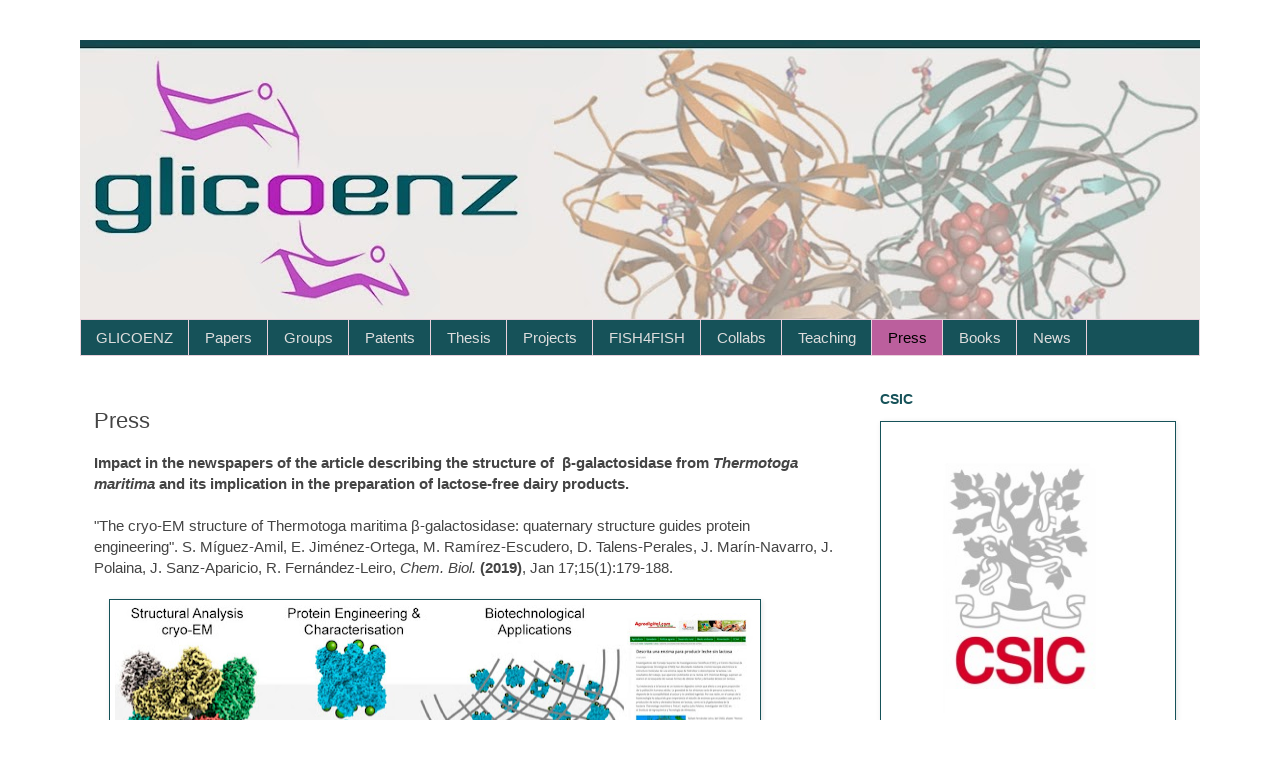

--- FILE ---
content_type: text/html; charset=UTF-8
request_url: http://www.glicoenz.org/p/press.html
body_size: 13508
content:
<!DOCTYPE html>
<html class='v2' dir='ltr' lang='en-GB'>
<head>
<link href='https://www.blogger.com/static/v1/widgets/335934321-css_bundle_v2.css' rel='stylesheet' type='text/css'/>
<meta content='width=1100' name='viewport'/>
<meta content='text/html; charset=UTF-8' http-equiv='Content-Type'/>
<meta content='blogger' name='generator'/>
<link href='http://www.glicoenz.org/favicon.ico' rel='icon' type='image/x-icon'/>
<link href='http://www.glicoenz.org/p/press.html' rel='canonical'/>
<link rel="alternate" type="application/atom+xml" title="Glicoenz - Atom" href="http://www.glicoenz.org/feeds/posts/default" />
<link rel="alternate" type="application/rss+xml" title="Glicoenz - RSS" href="http://www.glicoenz.org/feeds/posts/default?alt=rss" />
<link rel="service.post" type="application/atom+xml" title="Glicoenz - Atom" href="https://www.blogger.com/feeds/2397673351787841337/posts/default" />
<!--Can't find substitution for tag [blog.ieCssRetrofitLinks]-->
<meta content='http://www.glicoenz.org/p/press.html' property='og:url'/>
<meta content='Press' property='og:title'/>
<meta content='Impact in the newspapers of the article describing the structure of  β-galactosidase from Thermotoga maritima and its implication in the pre...' property='og:description'/>
<meta content='https://blogger.googleusercontent.com/img/b/R29vZ2xl/AVvXsEiv_koLnV1aAtjQmToiPuH_gnjdKkx_wOlM9Ib8aOCcU5kfT5zwhj3ITXaO9GMLjwIf9zkFBsj7yg82qwAx9_cKfaDvNXPqiqJYgydW3C5URUjqXaSRREM-I1_9ll9qoUTNsvpOJF407YU/w1200-h630-p-k-no-nu/NotaPrensa-Glycoenz.tif' property='og:image'/>
<title>Glicoenz: Press</title>
<style id='page-skin-1' type='text/css'><!--
/*
-----------------------------------------------
Blogger Template Style
Name:     Simple
Designer: Blogger
URL:      www.blogger.com
----------------------------------------------- */
/* Content
----------------------------------------------- */
body {
font: normal normal 14px Verdana, Geneva, sans-serif;
color: #444444;
background: transparent none repeat scroll top left;
padding: 0 0 0 0;
}
html body .region-inner {
min-width: 0;
max-width: 100%;
width: auto;
}
h2 {
font-size: 22px;
}
a:link {
text-decoration:none;
color: #217a85;
}
a:visited {
text-decoration:none;
color: #ff00ff;
}
a:hover {
text-decoration:underline;
color: #ff81d6;
}
.body-fauxcolumn-outer .fauxcolumn-inner {
background: transparent none repeat scroll top left;
_background-image: none;
}
.body-fauxcolumn-outer .cap-top {
position: absolute;
z-index: 1;
height: 400px;
width: 100%;
}
.body-fauxcolumn-outer .cap-top .cap-left {
width: 100%;
background: transparent none repeat-x scroll top left;
_background-image: none;
}
.content-outer {
-moz-box-shadow: 0 0 0 rgba(0, 0, 0, .15);
-webkit-box-shadow: 0 0 0 rgba(0, 0, 0, .15);
-goog-ms-box-shadow: 0 0 0 #333333;
box-shadow: 0 0 0 rgba(0, 0, 0, .15);
margin-bottom: 1px;
}
.content-inner {
padding: 10px 40px;
}
.content-inner {
background-color: transparent;
}
/* Header
----------------------------------------------- */
.header-outer {
background: transparent none repeat-x scroll 0 -400px;
_background-image: none;
}
.Header h1 {
font: normal normal 40px 'Trebuchet MS',Trebuchet,Verdana,sans-serif;
color: #000000;
text-shadow: 0 0 0 rgba(0, 0, 0, .2);
}
.Header h1 a {
color: #000000;
}
.Header .description {
font-size: 18px;
color: #000000;
}
.header-inner .Header .titlewrapper {
padding: 22px 0;
}
.header-inner .Header .descriptionwrapper {
padding: 0 0;
}
/* Tabs
----------------------------------------------- */
.tabs-inner .section:first-child {
border-top: 0 solid #ead1dc;
}
.tabs-inner .section:first-child ul {
margin-top: -1px;
border-top: 1px solid #ead1dc;
border-left: 1px solid #ead1dc;
border-right: 1px solid #ead1dc;
}
.tabs-inner .widget ul {
background: #165259 none repeat-x scroll 0 -800px;
_background-image: none;
border-bottom: 1px solid #ead1dc;
margin-top: 0;
margin-left: -30px;
margin-right: -30px;
}
.tabs-inner .widget li a {
display: inline-block;
padding: .6em 1em;
font: normal normal 15px Verdana, Geneva, sans-serif;
color: #dddddd;
border-left: 1px solid transparent;
border-right: 1px solid #ead1dc;
}
.tabs-inner .widget li:first-child a {
border-left: none;
}
.tabs-inner .widget li.selected a, .tabs-inner .widget li a:hover {
color: #000000;
background-color: #bb5f9d;
text-decoration: none;
}
/* Columns
----------------------------------------------- */
.main-outer {
border-top: 0 solid transparent;
}
.fauxcolumn-left-outer .fauxcolumn-inner {
border-right: 1px solid transparent;
}
.fauxcolumn-right-outer .fauxcolumn-inner {
border-left: 1px solid transparent;
}
/* Headings
----------------------------------------------- */
div.widget > h2,
div.widget h2.title {
margin: 0 0 1em 0;
font: normal bold 14px Verdana, Geneva, sans-serif;
color: #165259;
}
/* Widgets
----------------------------------------------- */
.widget .zippy {
color: #999999;
text-shadow: 2px 2px 1px rgba(0, 0, 0, .1);
}
.widget .popular-posts ul {
list-style: none;
}
/* Posts
----------------------------------------------- */
h2.date-header {
font: normal bold 11px Arial, Tahoma, Helvetica, FreeSans, sans-serif;
}
.date-header span {
background-color: #bbbbbb;
color: #ffffff;
padding: 0.4em;
letter-spacing: 3px;
margin: inherit;
}
.main-inner {
padding-top: 35px;
padding-bottom: 65px;
}
.main-inner .column-center-inner {
padding: 0 0;
}
.main-inner .column-center-inner .section {
margin: 0 1em;
}
.post {
margin: 0 0 45px 0;
}
h3.post-title, .comments h4 {
font: normal normal 22px Verdana, Geneva, sans-serif;
margin: .75em 0 0;
}
.post-body {
font-size: 110%;
line-height: 1.4;
position: relative;
}
.post-body img, .post-body .tr-caption-container, .Profile img, .Image img,
.BlogList .item-thumbnail img {
padding: 2px;
background: #ffffff;
border: 1px solid #165259;
-moz-box-shadow: 1px 1px 5px rgba(0, 0, 0, .1);
-webkit-box-shadow: 1px 1px 5px rgba(0, 0, 0, .1);
box-shadow: 1px 1px 5px rgba(0, 0, 0, .1);
}
.post-body img, .post-body .tr-caption-container {
padding: 5px;
}
.post-body .tr-caption-container {
color: #444444;
}
.post-body .tr-caption-container img {
padding: 0;
background: transparent;
border: none;
-moz-box-shadow: 0 0 0 rgba(0, 0, 0, .1);
-webkit-box-shadow: 0 0 0 rgba(0, 0, 0, .1);
box-shadow: 0 0 0 rgba(0, 0, 0, .1);
}
.post-header {
margin: 0 0 1.5em;
line-height: 1.6;
font-size: 90%;
}
.post-footer {
margin: 20px -2px 0;
padding: 5px 10px;
color: #165259;
background-color: #c1d6d2;
border-bottom: 1px solid #165259;
line-height: 1.6;
font-size: 90%;
}
#comments .comment-author {
padding-top: 1.5em;
border-top: 1px solid transparent;
background-position: 0 1.5em;
}
#comments .comment-author:first-child {
padding-top: 0;
border-top: none;
}
.avatar-image-container {
margin: .2em 0 0;
}
#comments .avatar-image-container img {
border: 1px solid #165259;
}
/* Comments
----------------------------------------------- */
.comments .comments-content .icon.blog-author {
background-repeat: no-repeat;
background-image: url([data-uri]);
}
.comments .comments-content .loadmore a {
border-top: 1px solid #999999;
border-bottom: 1px solid #999999;
}
.comments .comment-thread.inline-thread {
background-color: #c1d6d2;
}
.comments .continue {
border-top: 2px solid #999999;
}
/* Accents
---------------------------------------------- */
.section-columns td.columns-cell {
border-left: 1px solid transparent;
}
.blog-pager {
background: transparent url(//www.blogblog.com/1kt/simple/paging_dot.png) repeat-x scroll top center;
}
.blog-pager-older-link, .home-link,
.blog-pager-newer-link {
background-color: transparent;
padding: 5px;
}
.footer-outer {
border-top: 1px dashed #bbbbbb;
}
/* Mobile
----------------------------------------------- */
body.mobile  {
background-size: auto;
}
.mobile .body-fauxcolumn-outer {
background: transparent none repeat scroll top left;
}
.mobile .body-fauxcolumn-outer .cap-top {
background-size: 100% auto;
}
.mobile .content-outer {
-webkit-box-shadow: 0 0 3px rgba(0, 0, 0, .15);
box-shadow: 0 0 3px rgba(0, 0, 0, .15);
}
.mobile .tabs-inner .widget ul {
margin-left: 0;
margin-right: 0;
}
.mobile .post {
margin: 0;
}
.mobile .main-inner .column-center-inner .section {
margin: 0;
}
.mobile .date-header span {
padding: 0.1em 10px;
margin: 0 -10px;
}
.mobile h3.post-title {
margin: 0;
}
.mobile .blog-pager {
background: transparent none no-repeat scroll top center;
}
.mobile .footer-outer {
border-top: none;
}
.mobile .main-inner, .mobile .footer-inner {
background-color: transparent;
}
.mobile-index-contents {
color: #444444;
}
.mobile-link-button {
background-color: #217a85;
}
.mobile-link-button a:link, .mobile-link-button a:visited {
color: #ffffff;
}
.mobile .tabs-inner .section:first-child {
border-top: none;
}
.mobile .tabs-inner .PageList .widget-content {
background-color: #bb5f9d;
color: #000000;
border-top: 1px solid #ead1dc;
border-bottom: 1px solid #ead1dc;
}
.mobile .tabs-inner .PageList .widget-content .pagelist-arrow {
border-left: 1px solid #ead1dc;
}

--></style>
<style id='template-skin-1' type='text/css'><!--
body {
min-width: 1200px;
}
.content-outer, .content-fauxcolumn-outer, .region-inner {
min-width: 1200px;
max-width: 1200px;
_width: 1200px;
}
.main-inner .columns {
padding-left: 0px;
padding-right: 350px;
}
.main-inner .fauxcolumn-center-outer {
left: 0px;
right: 350px;
/* IE6 does not respect left and right together */
_width: expression(this.parentNode.offsetWidth -
parseInt("0px") -
parseInt("350px") + 'px');
}
.main-inner .fauxcolumn-left-outer {
width: 0px;
}
.main-inner .fauxcolumn-right-outer {
width: 350px;
}
.main-inner .column-left-outer {
width: 0px;
right: 100%;
margin-left: -0px;
}
.main-inner .column-right-outer {
width: 350px;
margin-right: -350px;
}
#layout {
min-width: 0;
}
#layout .content-outer {
min-width: 0;
width: 800px;
}
#layout .region-inner {
min-width: 0;
width: auto;
}
body#layout div.add_widget {
padding: 8px;
}
body#layout div.add_widget a {
margin-left: 32px;
}
--></style>
<link href='https://www.blogger.com/dyn-css/authorization.css?targetBlogID=2397673351787841337&amp;zx=71228964-afb6-4b96-92fb-35e3a712457c' media='none' onload='if(media!=&#39;all&#39;)media=&#39;all&#39;' rel='stylesheet'/><noscript><link href='https://www.blogger.com/dyn-css/authorization.css?targetBlogID=2397673351787841337&amp;zx=71228964-afb6-4b96-92fb-35e3a712457c' rel='stylesheet'/></noscript>
<meta name='google-adsense-platform-account' content='ca-host-pub-1556223355139109'/>
<meta name='google-adsense-platform-domain' content='blogspot.com'/>

<link rel="stylesheet" href="https://fonts.googleapis.com/css2?display=swap&family=Calibri"></head>
<body class='loading variant-simplysimple'>
<div class='navbar no-items section' id='navbar' name='Navbar'>
</div>
<div class='body-fauxcolumns'>
<div class='fauxcolumn-outer body-fauxcolumn-outer'>
<div class='cap-top'>
<div class='cap-left'></div>
<div class='cap-right'></div>
</div>
<div class='fauxborder-left'>
<div class='fauxborder-right'></div>
<div class='fauxcolumn-inner'>
</div>
</div>
<div class='cap-bottom'>
<div class='cap-left'></div>
<div class='cap-right'></div>
</div>
</div>
</div>
<div class='content'>
<div class='content-fauxcolumns'>
<div class='fauxcolumn-outer content-fauxcolumn-outer'>
<div class='cap-top'>
<div class='cap-left'></div>
<div class='cap-right'></div>
</div>
<div class='fauxborder-left'>
<div class='fauxborder-right'></div>
<div class='fauxcolumn-inner'>
</div>
</div>
<div class='cap-bottom'>
<div class='cap-left'></div>
<div class='cap-right'></div>
</div>
</div>
</div>
<div class='content-outer'>
<div class='content-cap-top cap-top'>
<div class='cap-left'></div>
<div class='cap-right'></div>
</div>
<div class='fauxborder-left content-fauxborder-left'>
<div class='fauxborder-right content-fauxborder-right'></div>
<div class='content-inner'>
<header>
<div class='header-outer'>
<div class='header-cap-top cap-top'>
<div class='cap-left'></div>
<div class='cap-right'></div>
</div>
<div class='fauxborder-left header-fauxborder-left'>
<div class='fauxborder-right header-fauxborder-right'></div>
<div class='region-inner header-inner'>
<div class='header section' id='header' name='Header'><div class='widget Header' data-version='1' id='Header1'>
<div id='header-inner'>
<a href='http://www.glicoenz.org/' style='display: block'>
<img alt='Glicoenz' height='280px; ' id='Header1_headerimg' src='https://blogger.googleusercontent.com/img/b/R29vZ2xl/AVvXsEhtnHtYyptSbkeeXYIMsyk6YVG4SXdH9W2KMyoP3EP7E-gZsls9SB-Wqo4w6t4Il-By11aHVBMW0YYzu_ywZ7aJqTVOPeQIMKY-h_fGdKdeT9xPTTPTdGuXiri-XBmVI4DnfhsZnzI6JVk/s1120/Cabecera+Glicoenz.jpg' style='display: block' width='1120px; '/>
</a>
</div>
</div></div>
</div>
</div>
<div class='header-cap-bottom cap-bottom'>
<div class='cap-left'></div>
<div class='cap-right'></div>
</div>
</div>
</header>
<div class='tabs-outer'>
<div class='tabs-cap-top cap-top'>
<div class='cap-left'></div>
<div class='cap-right'></div>
</div>
<div class='fauxborder-left tabs-fauxborder-left'>
<div class='fauxborder-right tabs-fauxborder-right'></div>
<div class='region-inner tabs-inner'>
<div class='tabs section' id='crosscol' name='Cross-column'><div class='widget PageList' data-version='1' id='PageList1'>
<h2>Páginas</h2>
<div class='widget-content'>
<ul>
<li>
<a href='http://www.glicoenz.org/p/glicoenz.html'>GLICOENZ </a>
</li>
<li>
<a href='http://www.glicoenz.org/p/publications.html'>Papers</a>
</li>
<li>
<a href='http://www.glicoenz.org/p/groups.html'>Groups</a>
</li>
<li>
<a href='http://www.glicoenz.org/p/patents.html'>Patents</a>
</li>
<li>
<a href='http://www.glicoenz.org/p/thesis.html'>Thesis</a>
</li>
<li>
<a href='http://www.glicoenz.org/p/related-projects.html'>Projects</a>
</li>
<li>
<a href='http://www.glicoenz.org/p/fish4fish.html'>FISH4FISH</a>
</li>
<li>
<a href='http://www.glicoenz.org/p/collaborations.html'>Collabs</a>
</li>
<li>
<a href='http://www.glicoenz.org/p/teaching.html'>Teaching</a>
</li>
<li class='selected'>
<a href='http://www.glicoenz.org/p/press.html'>Press</a>
</li>
<li>
<a href='http://www.glicoenz.org/p/books.html'>Books</a>
</li>
<li>
<a href='http://www.glicoenz.org/'>News</a>
</li>
</ul>
<div class='clear'></div>
</div>
</div></div>
<div class='tabs no-items section' id='crosscol-overflow' name='Cross-Column 2'></div>
</div>
</div>
<div class='tabs-cap-bottom cap-bottom'>
<div class='cap-left'></div>
<div class='cap-right'></div>
</div>
</div>
<div class='main-outer'>
<div class='main-cap-top cap-top'>
<div class='cap-left'></div>
<div class='cap-right'></div>
</div>
<div class='fauxborder-left main-fauxborder-left'>
<div class='fauxborder-right main-fauxborder-right'></div>
<div class='region-inner main-inner'>
<div class='columns fauxcolumns'>
<div class='fauxcolumn-outer fauxcolumn-center-outer'>
<div class='cap-top'>
<div class='cap-left'></div>
<div class='cap-right'></div>
</div>
<div class='fauxborder-left'>
<div class='fauxborder-right'></div>
<div class='fauxcolumn-inner'>
</div>
</div>
<div class='cap-bottom'>
<div class='cap-left'></div>
<div class='cap-right'></div>
</div>
</div>
<div class='fauxcolumn-outer fauxcolumn-left-outer'>
<div class='cap-top'>
<div class='cap-left'></div>
<div class='cap-right'></div>
</div>
<div class='fauxborder-left'>
<div class='fauxborder-right'></div>
<div class='fauxcolumn-inner'>
</div>
</div>
<div class='cap-bottom'>
<div class='cap-left'></div>
<div class='cap-right'></div>
</div>
</div>
<div class='fauxcolumn-outer fauxcolumn-right-outer'>
<div class='cap-top'>
<div class='cap-left'></div>
<div class='cap-right'></div>
</div>
<div class='fauxborder-left'>
<div class='fauxborder-right'></div>
<div class='fauxcolumn-inner'>
</div>
</div>
<div class='cap-bottom'>
<div class='cap-left'></div>
<div class='cap-right'></div>
</div>
</div>
<!-- corrects IE6 width calculation -->
<div class='columns-inner'>
<div class='column-center-outer'>
<div class='column-center-inner'>
<div class='main section' id='main' name='Main'><div class='widget Blog' data-version='1' id='Blog1'>
<div class='blog-posts hfeed'>

          <div class="date-outer">
        

          <div class="date-posts">
        
<div class='post-outer'>
<div class='post hentry uncustomized-post-template' itemprop='blogPost' itemscope='itemscope' itemtype='http://schema.org/BlogPosting'>
<meta content='https://blogger.googleusercontent.com/img/b/R29vZ2xl/AVvXsEiv_koLnV1aAtjQmToiPuH_gnjdKkx_wOlM9Ib8aOCcU5kfT5zwhj3ITXaO9GMLjwIf9zkFBsj7yg82qwAx9_cKfaDvNXPqiqJYgydW3C5URUjqXaSRREM-I1_9ll9qoUTNsvpOJF407YU/s640/NotaPrensa-Glycoenz.tif' itemprop='image_url'/>
<meta content='2397673351787841337' itemprop='blogId'/>
<meta content='4022225389290868398' itemprop='postId'/>
<a name='4022225389290868398'></a>
<h3 class='post-title entry-title' itemprop='name'>
Press
</h3>
<div class='post-header'>
<div class='post-header-line-1'></div>
</div>
<div class='post-body entry-content' id='post-body-4022225389290868398' itemprop='description articleBody'>
<b>Impact in the newspapers of the article describing the structure of&nbsp; β-galactosidase from <i>Thermotoga maritima </i>and its implication in the preparation of lactose-free dairy products.</b><br />
<br />
"The cryo-EM structure of Thermotoga maritima β-galactosidase: quaternary structure guides protein engineering". S. Míguez-Amil, E. Jiménez-Ortega, M. Ramírez-Escudero, D. Talens-Perales, J. Marín-Navarro, J. Polaina, J. Sanz-Aparicio, R. Fernández-Leiro,&nbsp;<i>Chem. Biol. </i><b>(2019)</b>, Jan 17;15(1):179-188.<br />
<br />
<a href="https://blogger.googleusercontent.com/img/b/R29vZ2xl/AVvXsEiv_koLnV1aAtjQmToiPuH_gnjdKkx_wOlM9Ib8aOCcU5kfT5zwhj3ITXaO9GMLjwIf9zkFBsj7yg82qwAx9_cKfaDvNXPqiqJYgydW3C5URUjqXaSRREM-I1_9ll9qoUTNsvpOJF407YU/s1600/NotaPrensa-Glycoenz.tif" style="margin-left: 1em; margin-right: 1em; text-align: center;"><img border="0" data-original-height="1134" data-original-width="1600" height="452" src="https://blogger.googleusercontent.com/img/b/R29vZ2xl/AVvXsEiv_koLnV1aAtjQmToiPuH_gnjdKkx_wOlM9Ib8aOCcU5kfT5zwhj3ITXaO9GMLjwIf9zkFBsj7yg82qwAx9_cKfaDvNXPqiqJYgydW3C5URUjqXaSRREM-I1_9ll9qoUTNsvpOJF407YU/s640/NotaPrensa-Glycoenz.tif" width="640" /></a><br />
<br /><b>
Impact in the newspapers of our article on glucosylation of the main polyphenol in green tea and the improvement of neuroprotective properties</b>&nbsp;<div>(&#8220;Effect of α-glucosylation on the stability, antioxidant properties, toxicity and neuroprotective activity of (&#8210;)-epigallocatechin gallate&#8221;. J.L. Gonzalez-Alfonso et al., Frontiers in Nutrition (2019), <a href="http://dx.doi.org/10.3389/fnut.2019.00030" target="_blank">doi:10.3389/fnut.2019.00030</a>)<br />
<div>
<br /></div>
<br />
<div class="separator" style="clear: both; text-align: center;">
<a href="https://blogger.googleusercontent.com/img/b/R29vZ2xl/AVvXsEjyrvVhvxQVN-_dOnGfj5oIAErJUizCBEY2epISIDNy_xMrmgI8oNrRXDr5SXUyZjxLCHvc3CcCAXEh3Ph_t9nOpbwphb3k-PZD6HHz_dZ4ODnmwHlXe0J_43iKKse7D56GhyphenhyphenaD-1zveYk/s1600/green+tea.jpg" style="margin-left: 1em; margin-right: 1em;"><img border="0" data-original-height="752" data-original-width="1600" height="300" src="https://blogger.googleusercontent.com/img/b/R29vZ2xl/AVvXsEjyrvVhvxQVN-_dOnGfj5oIAErJUizCBEY2epISIDNy_xMrmgI8oNrRXDr5SXUyZjxLCHvc3CcCAXEh3Ph_t9nOpbwphb3k-PZD6HHz_dZ4ODnmwHlXe0J_43iKKse7D56GhyphenhyphenaD-1zveYk/s640/green+tea.jpg" width="640" /></a></div>
<br /><b>
Dr. Julio Polaina explains in the newspaper "El Pais" some issues regarding the lactose intolerance and their enzymatic implications</b><br />
<br />
<div class="separator" style="clear: both; text-align: center;">
<a href="https://elpais.com/elpais/2018/03/22/buenavida/1521746132_967930.html" target="_blank"><img border="0" data-original-height="698" data-original-width="611" height="640" src="https://blogger.googleusercontent.com/img/b/R29vZ2xl/AVvXsEiNYZKK5Jsm742EhXO_oPWDbsoUIsXypQDhWxuw33TNLym691BSXHB3n_SrhXvZ2NlG51JTtbmlDVyZVSO9LByNhJqtRG4kkTPC5wk9rJrdfbxD1T_mtSh-H75bj-04u2MGC8KXOsBr9sM/s640/lactose+free.png" width="560" /></a></div>
<br />
<br /><b>
Members of the GLICOENZ consortium solved the 3D structure of the invertase from <i>Saccharomyces cerevisiae</i>, an essential enzyme for sugar metabolism with an historical relevance</b><div> (Sainz-Polo et al., <i>Journal of Biological Chemistry</i> <u>288</u>, 9755-9766, 2013).<br />
<br />
<div class="separator" style="clear: both; text-align: center;">
<a href="https://blogger.googleusercontent.com/img/b/R29vZ2xl/AVvXsEg4GenVqqNRkx5cNY_felzt4bkkYh4nGgR9HSnrbSVFfrKuE_vmiXCmVZJ1VIw-7LE_vIXmPJpBGu_pAwasxvgAnj6oLISwqFA22-_VVGycizriS4xxH_olsRMzUUzSRdw5JnyA-OLonPM/s1600/Saccharomyces.tif" style="clear: left; float: left; margin-bottom: 1em; margin-right: 1em;"><img border="0" height="640" src="https://blogger.googleusercontent.com/img/b/R29vZ2xl/AVvXsEg4GenVqqNRkx5cNY_felzt4bkkYh4nGgR9HSnrbSVFfrKuE_vmiXCmVZJ1VIw-7LE_vIXmPJpBGu_pAwasxvgAnj6oLISwqFA22-_VVGycizriS4xxH_olsRMzUUzSRdw5JnyA-OLonPM/s1600/Saccharomyces.tif" width="632" /></a></div>
<br />
<br />
<br />
<br />
<br />
<br />
<br />
<br />
<br />
<br />
<br />
<br />
<br />
<br />
<br />
<br />
<br />
<br />
<br />
<br />
<br />
<br />
<br />
<br />
<br />
<br />
<br />
<br />
<br />
<br />
<br />
<br />
<br /><br /><br /><br /><b><br />
In collaboration with two universities, GLICOENZ members participated in the development of a method for obtaining fermentable sugars (further transformed to bioethanol) from carrot discards using glycosidic enzymes&nbsp;</b></div><div>(N.R. Aimaretti et al., <i>Bioresource Technology</i> <u>123</u>, 727-732, 2012).<br />
<br />
<div class="separator" style="clear: both; text-align: center;">
</div>
<div class="separator" style="clear: both; text-align: center;">
<a href="https://blogger.googleusercontent.com/img/b/R29vZ2xl/AVvXsEi2BmzuZDN3PYwhCtehG5-axIffdfMm58bh9U8rJpnFS6Fijpjf9DnUKMXwBPu5Y7tmUXjMYFvevQ_te6GC9bFjbM-Ld1gHtfdHwQEGI8691hv7Jt413d0EwV-mn2d19Ck74XD9kc08aos/s1600/Bioethanol.tif" style="clear: left; float: left; margin-bottom: 1em; margin-right: 1em;"><img border="0" height="640" src="https://blogger.googleusercontent.com/img/b/R29vZ2xl/AVvXsEi2BmzuZDN3PYwhCtehG5-axIffdfMm58bh9U8rJpnFS6Fijpjf9DnUKMXwBPu5Y7tmUXjMYFvevQ_te6GC9bFjbM-Ld1gHtfdHwQEGI8691hv7Jt413d0EwV-mn2d19Ck74XD9kc08aos/s1600/Bioethanol.tif" width="640" /></a></div>
</div></div>
<div style='clear: both;'></div>
</div>
<div class='post-footer'>
<div class='post-footer-line post-footer-line-1'>
<span class='post-author vcard'>
</span>
<span class='post-timestamp'>
</span>
<span class='post-comment-link'>
</span>
<span class='post-icons'>
<span class='item-control blog-admin pid-1141454533'>
<a href='https://www.blogger.com/page-edit.g?blogID=2397673351787841337&pageID=4022225389290868398&from=pencil' title='Edit page'>
<img alt='' class='icon-action' height='18' src='https://resources.blogblog.com/img/icon18_edit_allbkg.gif' width='18'/>
</a>
</span>
</span>
<div class='post-share-buttons goog-inline-block'>
<a class='goog-inline-block share-button sb-email' href='https://www.blogger.com/share-post.g?blogID=2397673351787841337&pageID=4022225389290868398&target=email' target='_blank' title='Email This'><span class='share-button-link-text'>Email This</span></a><a class='goog-inline-block share-button sb-blog' href='https://www.blogger.com/share-post.g?blogID=2397673351787841337&pageID=4022225389290868398&target=blog' onclick='window.open(this.href, "_blank", "height=270,width=475"); return false;' target='_blank' title='BlogThis!'><span class='share-button-link-text'>BlogThis!</span></a><a class='goog-inline-block share-button sb-twitter' href='https://www.blogger.com/share-post.g?blogID=2397673351787841337&pageID=4022225389290868398&target=twitter' target='_blank' title='Share to X'><span class='share-button-link-text'>Share to X</span></a><a class='goog-inline-block share-button sb-facebook' href='https://www.blogger.com/share-post.g?blogID=2397673351787841337&pageID=4022225389290868398&target=facebook' onclick='window.open(this.href, "_blank", "height=430,width=640"); return false;' target='_blank' title='Share to Facebook'><span class='share-button-link-text'>Share to Facebook</span></a><a class='goog-inline-block share-button sb-pinterest' href='https://www.blogger.com/share-post.g?blogID=2397673351787841337&pageID=4022225389290868398&target=pinterest' target='_blank' title='Share to Pinterest'><span class='share-button-link-text'>Share to Pinterest</span></a>
</div>
</div>
<div class='post-footer-line post-footer-line-2'>
<span class='post-labels'>
</span>
</div>
<div class='post-footer-line post-footer-line-3'>
<span class='post-location'>
</span>
</div>
</div>
</div>
<div class='comments' id='comments'>
<a name='comments'></a>
</div>
</div>

        </div></div>
      
</div>
<div class='blog-pager' id='blog-pager'>
<a class='home-link' href='http://www.glicoenz.org/'>Home</a>
</div>
<div class='clear'></div>
<div class='blog-feeds'>
<div class='feed-links'>
Subscribe to:
<a class='feed-link' href='http://www.glicoenz.org/feeds/posts/default' target='_blank' type='application/atom+xml'>Comments (Atom)</a>
</div>
</div>
</div></div>
</div>
</div>
<div class='column-left-outer'>
<div class='column-left-inner'>
<aside>
</aside>
</div>
</div>
<div class='column-right-outer'>
<div class='column-right-inner'>
<aside>
<div class='sidebar section' id='sidebar-right-1'><div class='widget Image' data-version='1' id='Image1'>
<h2>CSIC</h2>
<div class='widget-content'>
<a href='https://www.csic.es/'>
<img alt='CSIC' height='316' id='Image1_img' src='https://blogger.googleusercontent.com/img/b/R29vZ2xl/AVvXsEjqapZUkOjxZd1KexZqHbDdnzflbke1W6UM2A3ZP1bgVb1HeD2S-ky9KuxNOggYO90CfaLx6vfxTl4EQ7n4cLeETqYBCnkVNJOfiRD_owbOZe6NjaZkerjnEpdsWv9MZKftS2vThH7xo9Y/s1600/csic.png' width='290'/>
</a>
<br/>
</div>
<div class='clear'></div>
</div><div class='widget Image' data-version='1' id='Image8'>
<h2>UAM</h2>
<div class='widget-content'>
<a href='http://www.uam.es/UAM/Home.htm?language=es'>
<img alt='UAM' height='155' id='Image8_img' src='https://blogger.googleusercontent.com/img/b/R29vZ2xl/AVvXsEiYqWZ38-pgafcuRAwYW-DqtmPqJe6wypN7LAbrnHYtaio90YqvvMo_D6DpL-a1yEZPTvAIpHseja53dnKOitRqEyaqDydHB5wSfwMJyjz9TiOD-FbKZZVy5qQ1iNxHVIDy_Txdzb8DRkg/s1600/UamN_Verti72.png' width='290'/>
</a>
<br/>
</div>
<div class='clear'></div>
</div><div class='widget Image' data-version='1' id='Image2'>
<h2>GLICOENZ consortium</h2>
<div class='widget-content'>
<img alt='GLICOENZ consortium' height='171' id='Image2_img' src='https://blogger.googleusercontent.com/img/b/R29vZ2xl/AVvXsEiakOgA8eBHfsmLzNA5ZP26s-4ixEkkFJaacMv0CLi8fQg5owa2wep1i5QG5N0bIhhFD74BZGK4XgxC-PHaZsegyCtzzOCbbnjycmrWO2Rg9PHWZbozFIBoqYyzfJHH6tLRRaSD1vkY7eQ/s290/glicoenz1.jpg' width='290'/>
<br/>
</div>
<div class='clear'></div>
</div><div class='widget Image' data-version='1' id='Image7'>
<h2>FISH4FISH</h2>
<div class='widget-content'>
<a href='http://fish4fish.dbcf.unisi.it/'>
<img alt='FISH4FISH' height='267' id='Image7_img' src='https://blogger.googleusercontent.com/img/b/R29vZ2xl/AVvXsEg1SaBtcSynbbrNOgovWkz1u9_nEDEkZm0WY_5IVv1Hvv2ZL8gRTDHdoIA9ta52R3rWOiOwLeUtmLMPvNsxeQm404bBDaO78XZLad5T9noIupJvfTDIcqjA0D313qlqhpX2yl7dzaADiCY/s290/FISH4FISH.gif' width='290'/>
</a>
<br/>
</div>
<div class='clear'></div>
</div><div class='widget Image' data-version='1' id='Image6'>
<h2>María Fernández Lobato (CBMSO)</h2>
<div class='widget-content'>
<a href='http://glicoenz.blogspot.com.es/p/maria-fernandez-lobato.html'>
<img alt='María Fernández Lobato (CBMSO)' height='175' id='Image6_img' src='https://blogger.googleusercontent.com/img/b/R29vZ2xl/AVvXsEgSzjTYHo8tNVRmSnXeJXMKtfu2TIPxfiULsQTJhvBCuGRjUHNzMXJHZy6QLrYWL22uOO54PlfCwRdh7AntbltNA5rktx4geLZD2HdivwQGUKFy8Yi55TdsJ1nOEgzlygd2oKb0gwrruB8/s1600/MFLobatoWeb.jpg' width='175'/>
</a>
<br/>
</div>
<div class='clear'></div>
</div><div class='widget Image' data-version='1' id='Image4'>
<h2>Julia Sanz Aparicio (IQFR)</h2>
<div class='widget-content'>
<a href='http://glicoenz.blogspot.com.es/p/julia-sanz-aparicio.html'>
<img alt='Julia Sanz Aparicio (IQFR)' height='231' id='Image4_img' src='https://blogger.googleusercontent.com/img/b/R29vZ2xl/AVvXsEglw-Hw2FN9JZH2OH8RM9Ijk6o4grraEHAyFob1dt3-Atceh7eo2urPs1gvja7dmLcddoJ2balsSi_mT9e3ez23Ycg99dIQN-1LOliT8EfnOf4z7uDBAdJwHLncX3X1c_laxBCdmbBR6j0/s1600/JuliaSanzAparicioWeb.jpg' width='175'/>
</a>
<br/>
</div>
<div class='clear'></div>
</div><div class='widget Image' data-version='1' id='Image5'>
<h2>Julio Polaina (IATA)</h2>
<div class='widget-content'>
<a href='http://glicoenz.blogspot.com.es/p/julio-polaina.html'>
<img alt='Julio Polaina (IATA)' height='175' id='Image5_img' src='https://blogger.googleusercontent.com/img/b/R29vZ2xl/AVvXsEjXyjw79mCBtyAFGvSZyjDVbXMkj9Z9noWAbQfm12KySGTulx74KTJaJfQo-TVEd2H66Q1TIAn1zs4Y7l1gfim6poceuXpnL63LLwd8GLFkzNAADon-VeC3-NWKt9FBeCVsE3jbvN7P7NY/s1600/JulioPolainaWeb.jpg' width='175'/>
</a>
<br/>
</div>
<div class='clear'></div>
</div><div class='widget Image' data-version='1' id='Image3'>
<h2>Francisco Plou (ICP)</h2>
<div class='widget-content'>
<a href='http://glicoenz.blogspot.com.es/p/francisco-plou.html'>
<img alt='Francisco Plou (ICP)' height='217' id='Image3_img' src='https://blogger.googleusercontent.com/img/b/R29vZ2xl/AVvXsEhjnh55vx1tOhqJb_ERCdSX83sHJFfgvJOvRuqMTe-1LIbKi-ep4MDKzY3hdVMBMzdr1zgTi1j5yhxjfIypow-vSg-hxWcUx-Uy-XyQAa9gOA6Db68-gOlPD1av6WAjCzFlbwpNXFylby8/s290/F+Plou+2019.jpg' width='169'/>
</a>
<br/>
</div>
<div class='clear'></div>
</div><div class='widget PopularPosts' data-version='1' id='PopularPosts1'>
<h2>More visited</h2>
<div class='widget-content popular-posts'>
<ul>
<li>
<div class='item-content'>
<div class='item-thumbnail'>
<a href='http://www.glicoenz.org/2015/01/patent-on-fructooligosaccharide.html' target='_blank'>
<img alt='' border='0' src='https://blogger.googleusercontent.com/img/b/R29vZ2xl/AVvXsEh5-ZG7X1x7cHWkNyQg6_BpwSKOkBrMcS2zOla4R4_21fAza2qON4qsSXqJT-V-xjWNBS99z-oTUdVyN_O8o6xEZu9z-AEf7Je7mctja6Z02fbgGsHLoZd9OOX02KgGU8Vnc6So4eJ5JLU/w72-h72-p-k-no-nu/6-kestose-ok.tif'/>
</a>
</div>
<div class='item-title'><a href='http://www.glicoenz.org/2015/01/patent-on-fructooligosaccharide.html'>Patent on fructooligosaccharide synthesis</a></div>
<div class='item-snippet'>    The patent &quot;A procedure for the bioenzymatic synthesis of fructooligosaccharides&quot;  (Application no. P201431747) coauthored by ...</div>
</div>
<div style='clear: both;'></div>
</li>
<li>
<div class='item-content'>
<div class='item-thumbnail'>
<a href='http://www.glicoenz.org/2015/06/enzymatic-synthesis-of-levan.html' target='_blank'>
<img alt='' border='0' src='https://blogger.googleusercontent.com/img/b/R29vZ2xl/AVvXsEhRnMBXga5gOoTU921wzEDP6HCBisqMCo6abWK4asCAdtOu_Z2n_mYo-uoro58f9eqpa0gPTv5YBzZLON1z9aa93IyKK6cAh0nijhcmPVTZSAaaaAtvYDqVlj482OMWJCBpJwx_tuBFtxo/w72-h72-p-k-no-nu/Graphical+abstract.tif'/>
</a>
</div>
<div class='item-title'><a href='http://www.glicoenz.org/2015/06/enzymatic-synthesis-of-levan.html'>Enzymatic synthesis of levan</a></div>
<div class='item-snippet'>  We have investigated the effect of sucrose concentration and temperature on the three activities displayed by the levansucrase from Zymomo...</div>
</div>
<div style='clear: both;'></div>
</li>
<li>
<div class='item-content'>
<div class='item-thumbnail'>
<a href='http://www.glicoenz.org/2015/05/article-on-structural-and-functional.html' target='_blank'>
<img alt='' border='0' src='https://blogger.googleusercontent.com/img/b/R29vZ2xl/AVvXsEhjRcP5-fAPKteaKeUjZM8i8t6vaASz7wolwKZ9yxSUhCqkKmRYIXkSkjR6bl7vqCiPU4iCL-8wGd1YRjPkEQC5gBUODR3YBTr1wXjUATGPeWkQ_HMd4cDSYGQZWx4BznRWUzQCZdwLor0/w72-h72-p-k-no-nu/xylanase.png'/>
</a>
</div>
<div class='item-title'><a href='http://www.glicoenz.org/2015/05/article-on-structural-and-functional.html'>Article on structural and functional studies of xylanase Xyn10C</a></div>
<div class='item-snippet'>  Within the complex molecular machinery involved in the deconstruction of plant cell walls, one of the greatest challenges is to decipher t...</div>
</div>
<div style='clear: both;'></div>
</li>
<li>
<div class='item-content'>
<div class='item-thumbnail'>
<a href='http://www.glicoenz.org/2015/01/cinfa-prize-2014-spanish-royal-academy.html' target='_blank'>
<img alt='' border='0' src='https://blogger.googleusercontent.com/img/b/R29vZ2xl/AVvXsEiYijNb3OD009MmtCUz56umZrENPYM2jFUTVKP2v7KewBMguBcBMmA_Y17SkmThHegO-Nm5Fi_VbDUV0JPpVksMNofkoBhxygM-c-fozElJV83jH2AZCk8TDTfjxL-M3rurddTSzXIJoGs/w72-h72-p-k-no-nu/Falloconcurso2014.png'/>
</a>
</div>
<div class='item-title'><a href='http://www.glicoenz.org/2015/01/cinfa-prize-2014-spanish-royal-academy.html'>CINFA Prize 2014 (Spanish Royal Academy of Pharmacy)</a></div>
<div class='item-snippet'>  A member of the GLYCOENZ-FOOD consortium ( Paloma Santos-Moriano, ICP-CSIC)&#160; has obtained the CINFA Prize 2014 &#160;&#160;s ponsorized by the&#160; Span...</div>
</div>
<div style='clear: both;'></div>
</li>
<li>
<div class='item-content'>
<div class='item-thumbnail'>
<a href='http://www.glicoenz.org/2016/04/dissecting-of-active-site-of-thermotoga.html' target='_blank'>
<img alt='' border='0' src='https://blogger.googleusercontent.com/img/b/R29vZ2xl/AVvXsEgwI-34b7zKee9r9DImabhPBYHWDk3NL_GUWqUe8Ok4GBPHVE6biTqori8asaIuX0iSFIy2Zr_Npddq7msiVJq9bxjVgZJEp7rIt5vewzzpb9fapqPayS7xzRQ1OueztBJ780JrBXgod3Y/w72-h72-p-k-no-nu/Talenz-Perales_etal_GOS_2016c.bmp'/>
</a>
</div>
<div class='item-title'><a href='http://www.glicoenz.org/2016/04/dissecting-of-active-site-of-thermotoga.html'>Dissecting of the active-site of Thermotoga maritima β&#8209;Galactosidase</a></div>
<div class='item-snippet'>  β-galactosidases, can be used to synthesize galacto-oligosaccharides (GOS) due to the transglycosylating (secondary) activity of these enz...</div>
</div>
<div style='clear: both;'></div>
</li>
<li>
<div class='item-content'>
<div class='item-thumbnail'>
<a href='http://www.glicoenz.org/2015/03/the-overproduction-of.html' target='_blank'>
<img alt='' border='0' src='https://blogger.googleusercontent.com/img/b/R29vZ2xl/AVvXsEjjxfCLZKlTFpqMkPrEDZ3K-zvlxGZQZ50zkiWZhJuuzAyUkmPqPTTfCzt1Kt3RSpMfeQ3hA_5C4q2OoofZPecZWyqVx_yWSI2NGbUAaV8fgDyrn7cwC-QV6lGO3PuYWX5HrU0yWPy1dMY/w72-h72-p-k-no-nu/AMB.png'/>
</a>
</div>
<div class='item-title'><a href='http://www.glicoenz.org/2015/03/the-overproduction-of.html'>(no title)</a></div>
<div class='item-snippet'>  The overproduction of the β-fructofuranosidase from&#160; Xanthophyllomyces&#160;dendrorhous  in Pichia pastoris  was  successfully achieved. This e...</div>
</div>
<div style='clear: both;'></div>
</li>
<li>
<div class='item-content'>
<div class='item-thumbnail'>
<a href='http://www.glicoenz.org/2015/07/participation-in-i-spanish-meeting-on.html' target='_blank'>
<img alt='' border='0' src='https://blogger.googleusercontent.com/img/b/R29vZ2xl/AVvXsEgYpMA4unDAr7pfTEw_kQcjCcntHoG_8sHT2T1j3owdF2dD9lxNr3QXgpxRZdMhxvYDjyEOyOYE7MtvJQQW1z0rVxCzBPkUKrnna3IRqi1jafhf-Ovlw-bIAolu4HpXwGgWi2-wJaQIvrM/w72-h72-p-k-no-nu/IMG_2368.JPG'/>
</a>
</div>
<div class='item-title'><a href='http://www.glicoenz.org/2015/07/participation-in-i-spanish-meeting-on.html'>Participation in the I Spanish Meeting on Biocatalysis</a></div>
<div class='item-snippet'>                   Members of the GLYCOENZ Project have participated in the 1st Spanish Meeting on Biocatalysis , which was held in Madrid f...</div>
</div>
<div style='clear: both;'></div>
</li>
<li>
<div class='item-content'>
<div class='item-thumbnail'>
<a href='http://www.glicoenz.org/2014/12/official-picture-glycoenz-food-project.html' target='_blank'>
<img alt='' border='0' src='https://blogger.googleusercontent.com/img/b/R29vZ2xl/AVvXsEhgT3Mz7YEx2rz3i87VlfEitjUWcNZYx0IHgjn1rDf-bkU6pHvipzE6Rpg3PDzctDf4K50NwO3AZp011Ng6KXSzCHsjSp0nfdtwgosqlnuwow6OeJYYns0fZ8q-5CU0LbWKPz34DKxJg-E/w72-h72-p-k-no-nu/GLICOENZ.jpg'/>
</a>
</div>
<div class='item-title'><a href='http://www.glicoenz.org/2014/12/official-picture-glycoenz-food-project.html'>Official picture GLYCOENZ-FOOD Project</a></div>
<div class='item-snippet'>
</div>
</div>
<div style='clear: both;'></div>
</li>
<li>
<div class='item-content'>
<div class='item-thumbnail'>
<a href='http://www.glicoenz.org/2014/12/kick-off-meeting-glicoenz.html' target='_blank'>
<img alt='' border='0' src='https://blogger.googleusercontent.com/img/b/R29vZ2xl/AVvXsEivct8PTqDE63UbOuJvwS6v4vtkFD9O9xeKi7xHIr9PorSYAUMH1ctGlukzQnb153_8xcfCkbUIvYWi1_VyU6mGt8-4lMgc5uG5bx506XYVX_LXePBAcEqRfFZgSAB6Z881V4htzYuagob1/w72-h72-p-k-no-nu/IQFR.jpg'/>
</a>
</div>
<div class='item-title'><a href='http://www.glicoenz.org/2014/12/kick-off-meeting-glicoenz.html'>Kick-off Meeting GLYCOENZ-FOOD</a></div>
<div class='item-snippet'>   The kick-off meeting of the project GLYCOENZ-FOOD will be held on December 11th 2014. The venue will be the Institute of Physical Chemist...</div>
</div>
<div style='clear: both;'></div>
</li>
<li>
<div class='item-content'>
<div class='item-thumbnail'>
<a href='http://www.glicoenz.org/2018/11/enzymatic-glucosylation-of-hesperetin.html' target='_blank'>
<img alt='' border='0' src='https://blogger.googleusercontent.com/img/b/R29vZ2xl/AVvXsEikTqddvbm-3GPGVMOF99Db92jOVzlJPIYNwm7DLvP1zXh6aD2CO16ROa4itBKK9lfahn1389oLnd9SPKw7fJRA1KvenISH5BG9txb7esA0lsfkKR_wRpNhZbf1fi1iogWp1vydAZyidPA/w72-h72-p-k-no-nu/molecules-23-02885-g003.png'/>
</a>
</div>
<div class='item-title'><a href='http://www.glicoenz.org/2018/11/enzymatic-glucosylation-of-hesperetin.html'>Enzymatic glucosylation of hesperetin with CGTase.</a></div>
<div class='item-snippet'>       The regioselective α -glucosylation of hesperetin was achieved by a transglycosylation reaction catalyzed by cyclodextrin glucanotran...</div>
</div>
<div style='clear: both;'></div>
</li>
</ul>
<div class='clear'></div>
</div>
</div></div>
</aside>
</div>
</div>
</div>
<div style='clear: both'></div>
<!-- columns -->
</div>
<!-- main -->
</div>
</div>
<div class='main-cap-bottom cap-bottom'>
<div class='cap-left'></div>
<div class='cap-right'></div>
</div>
</div>
<footer>
<div class='footer-outer'>
<div class='footer-cap-top cap-top'>
<div class='cap-left'></div>
<div class='cap-right'></div>
</div>
<div class='fauxborder-left footer-fauxborder-left'>
<div class='fauxborder-right footer-fauxborder-right'></div>
<div class='region-inner footer-inner'>
<div class='foot no-items section' id='footer-1'></div>
<table border='0' cellpadding='0' cellspacing='0' class='section-columns columns-2'>
<tbody>
<tr>
<td class='first columns-cell'>
<div class='foot no-items section' id='footer-2-1'></div>
</td>
<td class='columns-cell'>
<div class='foot no-items section' id='footer-2-2'></div>
</td>
</tr>
</tbody>
</table>
<!-- outside of the include in order to lock Attribution widget -->
<div class='foot section' id='footer-3' name='Footer'><div class='widget Attribution' data-version='1' id='Attribution1'>
<div class='widget-content' style='text-align: center;'>
(c) Glicoenz (2014). Simple theme. Powered by <a href='https://www.blogger.com' target='_blank'>Blogger</a>.
</div>
<div class='clear'></div>
</div></div>
</div>
</div>
<div class='footer-cap-bottom cap-bottom'>
<div class='cap-left'></div>
<div class='cap-right'></div>
</div>
</div>
</footer>
<!-- content -->
</div>
</div>
<div class='content-cap-bottom cap-bottom'>
<div class='cap-left'></div>
<div class='cap-right'></div>
</div>
</div>
</div>
<script type='text/javascript'>
    window.setTimeout(function() {
        document.body.className = document.body.className.replace('loading', '');
      }, 10);
  </script>

<script type="text/javascript" src="https://www.blogger.com/static/v1/widgets/2028843038-widgets.js"></script>
<script type='text/javascript'>
window['__wavt'] = 'AOuZoY5dIOUKK9KfG0BR1G6-SwrtHmjmXA:1768925549734';_WidgetManager._Init('//www.blogger.com/rearrange?blogID\x3d2397673351787841337','//www.glicoenz.org/p/press.html','2397673351787841337');
_WidgetManager._SetDataContext([{'name': 'blog', 'data': {'blogId': '2397673351787841337', 'title': 'Glicoenz', 'url': 'http://www.glicoenz.org/p/press.html', 'canonicalUrl': 'http://www.glicoenz.org/p/press.html', 'homepageUrl': 'http://www.glicoenz.org/', 'searchUrl': 'http://www.glicoenz.org/search', 'canonicalHomepageUrl': 'http://www.glicoenz.org/', 'blogspotFaviconUrl': 'http://www.glicoenz.org/favicon.ico', 'bloggerUrl': 'https://www.blogger.com', 'hasCustomDomain': true, 'httpsEnabled': false, 'enabledCommentProfileImages': true, 'gPlusViewType': 'FILTERED_POSTMOD', 'adultContent': false, 'analyticsAccountNumber': '', 'encoding': 'UTF-8', 'locale': 'en-GB', 'localeUnderscoreDelimited': 'en_gb', 'languageDirection': 'ltr', 'isPrivate': false, 'isMobile': false, 'isMobileRequest': false, 'mobileClass': '', 'isPrivateBlog': false, 'isDynamicViewsAvailable': true, 'feedLinks': '\x3clink rel\x3d\x22alternate\x22 type\x3d\x22application/atom+xml\x22 title\x3d\x22Glicoenz - Atom\x22 href\x3d\x22http://www.glicoenz.org/feeds/posts/default\x22 /\x3e\n\x3clink rel\x3d\x22alternate\x22 type\x3d\x22application/rss+xml\x22 title\x3d\x22Glicoenz - RSS\x22 href\x3d\x22http://www.glicoenz.org/feeds/posts/default?alt\x3drss\x22 /\x3e\n\x3clink rel\x3d\x22service.post\x22 type\x3d\x22application/atom+xml\x22 title\x3d\x22Glicoenz - Atom\x22 href\x3d\x22https://www.blogger.com/feeds/2397673351787841337/posts/default\x22 /\x3e\n', 'meTag': '', 'adsenseHostId': 'ca-host-pub-1556223355139109', 'adsenseHasAds': false, 'adsenseAutoAds': false, 'boqCommentIframeForm': true, 'loginRedirectParam': '', 'view': '', 'dynamicViewsCommentsSrc': '//www.blogblog.com/dynamicviews/4224c15c4e7c9321/js/comments.js', 'dynamicViewsScriptSrc': '//www.blogblog.com/dynamicviews/6e0d22adcfa5abea', 'plusOneApiSrc': 'https://apis.google.com/js/platform.js', 'disableGComments': true, 'interstitialAccepted': false, 'sharing': {'platforms': [{'name': 'Get link', 'key': 'link', 'shareMessage': 'Get link', 'target': ''}, {'name': 'Facebook', 'key': 'facebook', 'shareMessage': 'Share to Facebook', 'target': 'facebook'}, {'name': 'BlogThis!', 'key': 'blogThis', 'shareMessage': 'BlogThis!', 'target': 'blog'}, {'name': 'X', 'key': 'twitter', 'shareMessage': 'Share to X', 'target': 'twitter'}, {'name': 'Pinterest', 'key': 'pinterest', 'shareMessage': 'Share to Pinterest', 'target': 'pinterest'}, {'name': 'Email', 'key': 'email', 'shareMessage': 'Email', 'target': 'email'}], 'disableGooglePlus': true, 'googlePlusShareButtonWidth': 0, 'googlePlusBootstrap': '\x3cscript type\x3d\x22text/javascript\x22\x3ewindow.___gcfg \x3d {\x27lang\x27: \x27en_GB\x27};\x3c/script\x3e'}, 'hasCustomJumpLinkMessage': false, 'jumpLinkMessage': 'Read more', 'pageType': 'static_page', 'pageId': '4022225389290868398', 'pageName': 'Press', 'pageTitle': 'Glicoenz: Press'}}, {'name': 'features', 'data': {}}, {'name': 'messages', 'data': {'edit': 'Edit', 'linkCopiedToClipboard': 'Link copied to clipboard', 'ok': 'Ok', 'postLink': 'Post link'}}, {'name': 'template', 'data': {'name': 'Simple', 'localizedName': 'Simple', 'isResponsive': false, 'isAlternateRendering': false, 'isCustom': false, 'variant': 'simplysimple', 'variantId': 'simplysimple'}}, {'name': 'view', 'data': {'classic': {'name': 'classic', 'url': '?view\x3dclassic'}, 'flipcard': {'name': 'flipcard', 'url': '?view\x3dflipcard'}, 'magazine': {'name': 'magazine', 'url': '?view\x3dmagazine'}, 'mosaic': {'name': 'mosaic', 'url': '?view\x3dmosaic'}, 'sidebar': {'name': 'sidebar', 'url': '?view\x3dsidebar'}, 'snapshot': {'name': 'snapshot', 'url': '?view\x3dsnapshot'}, 'timeslide': {'name': 'timeslide', 'url': '?view\x3dtimeslide'}, 'isMobile': false, 'title': 'Press', 'description': 'Impact in the newspapers of the article describing the structure of\xa0 \u03b2-galactosidase from Thermotoga maritima and its implication in the pre...', 'featuredImage': 'https://blogger.googleusercontent.com/img/b/R29vZ2xl/AVvXsEiv_koLnV1aAtjQmToiPuH_gnjdKkx_wOlM9Ib8aOCcU5kfT5zwhj3ITXaO9GMLjwIf9zkFBsj7yg82qwAx9_cKfaDvNXPqiqJYgydW3C5URUjqXaSRREM-I1_9ll9qoUTNsvpOJF407YU/s640/NotaPrensa-Glycoenz.tif', 'url': 'http://www.glicoenz.org/p/press.html', 'type': 'item', 'isSingleItem': true, 'isMultipleItems': false, 'isError': false, 'isPage': true, 'isPost': false, 'isHomepage': false, 'isArchive': false, 'isLabelSearch': false, 'pageId': 4022225389290868398}}]);
_WidgetManager._RegisterWidget('_HeaderView', new _WidgetInfo('Header1', 'header', document.getElementById('Header1'), {}, 'displayModeFull'));
_WidgetManager._RegisterWidget('_PageListView', new _WidgetInfo('PageList1', 'crosscol', document.getElementById('PageList1'), {'title': 'P\xe1ginas', 'links': [{'isCurrentPage': false, 'href': 'http://www.glicoenz.org/p/glicoenz.html', 'id': '5716782809373922041', 'title': 'GLICOENZ '}, {'isCurrentPage': false, 'href': 'http://www.glicoenz.org/p/publications.html', 'id': '7582582002571117659', 'title': 'Papers'}, {'isCurrentPage': false, 'href': 'http://www.glicoenz.org/p/groups.html', 'id': '2550757710943254641', 'title': 'Groups'}, {'isCurrentPage': false, 'href': 'http://www.glicoenz.org/p/patents.html', 'id': '5210377953650440404', 'title': 'Patents'}, {'isCurrentPage': false, 'href': 'http://www.glicoenz.org/p/thesis.html', 'id': '7378812850984822784', 'title': 'Thesis'}, {'isCurrentPage': false, 'href': 'http://www.glicoenz.org/p/related-projects.html', 'id': '366655941199956780', 'title': 'Projects'}, {'isCurrentPage': false, 'href': 'http://www.glicoenz.org/p/fish4fish.html', 'id': '3546449207299935445', 'title': 'FISH4FISH'}, {'isCurrentPage': false, 'href': 'http://www.glicoenz.org/p/collaborations.html', 'id': '6457771122580372371', 'title': 'Collabs'}, {'isCurrentPage': false, 'href': 'http://www.glicoenz.org/p/teaching.html', 'id': '321854727348573137', 'title': 'Teaching'}, {'isCurrentPage': true, 'href': 'http://www.glicoenz.org/p/press.html', 'id': '4022225389290868398', 'title': 'Press'}, {'isCurrentPage': false, 'href': 'http://www.glicoenz.org/p/books.html', 'id': '3168618503588153160', 'title': 'Books'}, {'isCurrentPage': false, 'href': 'http://www.glicoenz.org/', 'title': 'News'}], 'mobile': false, 'showPlaceholder': true, 'hasCurrentPage': true}, 'displayModeFull'));
_WidgetManager._RegisterWidget('_BlogView', new _WidgetInfo('Blog1', 'main', document.getElementById('Blog1'), {'cmtInteractionsEnabled': false, 'lightboxEnabled': true, 'lightboxModuleUrl': 'https://www.blogger.com/static/v1/jsbin/1887219187-lbx__en_gb.js', 'lightboxCssUrl': 'https://www.blogger.com/static/v1/v-css/828616780-lightbox_bundle.css'}, 'displayModeFull'));
_WidgetManager._RegisterWidget('_ImageView', new _WidgetInfo('Image1', 'sidebar-right-1', document.getElementById('Image1'), {'resize': true}, 'displayModeFull'));
_WidgetManager._RegisterWidget('_ImageView', new _WidgetInfo('Image8', 'sidebar-right-1', document.getElementById('Image8'), {'resize': true}, 'displayModeFull'));
_WidgetManager._RegisterWidget('_ImageView', new _WidgetInfo('Image2', 'sidebar-right-1', document.getElementById('Image2'), {'resize': true}, 'displayModeFull'));
_WidgetManager._RegisterWidget('_ImageView', new _WidgetInfo('Image7', 'sidebar-right-1', document.getElementById('Image7'), {'resize': true}, 'displayModeFull'));
_WidgetManager._RegisterWidget('_ImageView', new _WidgetInfo('Image6', 'sidebar-right-1', document.getElementById('Image6'), {'resize': false}, 'displayModeFull'));
_WidgetManager._RegisterWidget('_ImageView', new _WidgetInfo('Image4', 'sidebar-right-1', document.getElementById('Image4'), {'resize': false}, 'displayModeFull'));
_WidgetManager._RegisterWidget('_ImageView', new _WidgetInfo('Image5', 'sidebar-right-1', document.getElementById('Image5'), {'resize': false}, 'displayModeFull'));
_WidgetManager._RegisterWidget('_ImageView', new _WidgetInfo('Image3', 'sidebar-right-1', document.getElementById('Image3'), {'resize': true}, 'displayModeFull'));
_WidgetManager._RegisterWidget('_PopularPostsView', new _WidgetInfo('PopularPosts1', 'sidebar-right-1', document.getElementById('PopularPosts1'), {}, 'displayModeFull'));
_WidgetManager._RegisterWidget('_AttributionView', new _WidgetInfo('Attribution1', 'footer-3', document.getElementById('Attribution1'), {}, 'displayModeFull'));
</script>
</body>
</html>